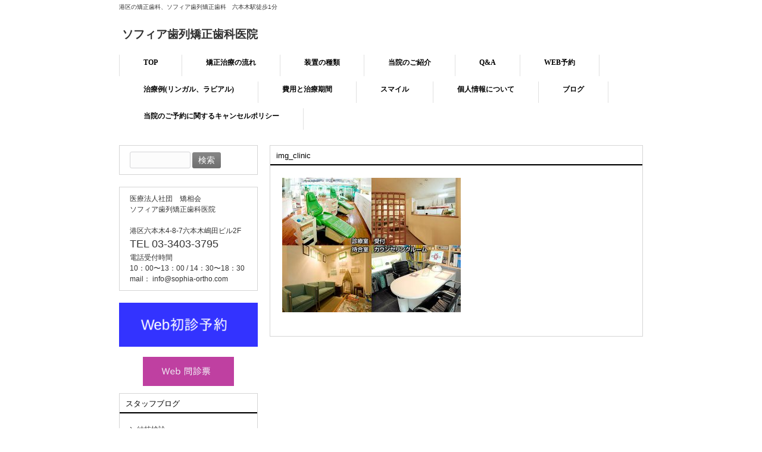

--- FILE ---
content_type: text/html; charset=UTF-8
request_url: https://www.sophia-ortho.com/infomation/img_clinic/
body_size: 12611
content:
<!DOCTYPE html>
<html dir="ltr" lang="ja" prefix="og: https://ogp.me/ns#">
<head>
<meta charset="UTF-8">
<meta name="viewport" content="width=device-width, user-scalable=yes, maximum-scale=1.0, minimum-scale=1.0">
<meta name="description" content="港区六本木にある矯正歯科治療を専門に行うソフィア歯列矯正歯科医院です。リンガル矯正（見えにくい矯正装置）、カスタムメイドアライナー矯正装置（インビザライン）、顎の発育成長を誘導させていく子供の矯正をおこなっております。土曜、日曜日も診療しています。
初診相談は無料で矯正治療にあたっています。">
<meta name="keywords" content="矯正,歯科,六本木,無料相談,舌側矯正,見えない矯正,見えない歯の矯正,リンガル矯正,ソフィア歯列矯正歯科医院">
<title>img_clinic | ソフィア歯列矯正歯科医院ソフィア歯列矯正歯科医院</title>
<link rel="profile" href="http://gmpg.org/xfn/11">
<link rel="stylesheet" type="text/css" media="all" href="https://www.sophia-ortho.com/wp-content/themes/responsive_053/style.css">
<link rel="pingback" href="https://www.sophia-ortho.com/xmlrpc.php">
<!--[if lt IE 9]>
<script src="https://www.sophia-ortho.com/wp-content/themes/responsive_053/js/html5.js"></script>
<script src="https://www.sophia-ortho.com/wp-content/themes/responsive_053/js/css3-mediaqueries.js"></script>
<![endif]-->
<script src="https://www.sophia-ortho.com/wp-content/themes/responsive_053/js/jquery1.4.4.min.js"></script>
<script src="https://www.sophia-ortho.com/wp-content/themes/responsive_053/js/script.js"></script>

	
		<!-- All in One SEO 4.9.3 - aioseo.com -->
	<meta name="robots" content="max-image-preview:large" />
	<link rel="canonical" href="https://www.sophia-ortho.com/infomation/img_clinic/" />
	<meta name="generator" content="All in One SEO (AIOSEO) 4.9.3" />
		<meta property="og:locale" content="ja_JP" />
		<meta property="og:site_name" content="ソフィア歯列矯正歯科医院 |" />
		<meta property="og:type" content="article" />
		<meta property="og:title" content="img_clinic | ソフィア歯列矯正歯科医院" />
		<meta property="og:url" content="https://www.sophia-ortho.com/infomation/img_clinic/" />
		<meta property="article:published_time" content="2016-09-11T10:27:02+00:00" />
		<meta property="article:modified_time" content="2016-09-11T10:27:02+00:00" />
		<meta name="twitter:card" content="summary" />
		<meta name="twitter:title" content="img_clinic | ソフィア歯列矯正歯科医院" />
		<script type="application/ld+json" class="aioseo-schema">
			{"@context":"https:\/\/schema.org","@graph":[{"@type":"BreadcrumbList","@id":"https:\/\/www.sophia-ortho.com\/infomation\/img_clinic\/#breadcrumblist","itemListElement":[{"@type":"ListItem","@id":"https:\/\/www.sophia-ortho.com#listItem","position":1,"name":"\u30db\u30fc\u30e0","item":"https:\/\/www.sophia-ortho.com","nextItem":{"@type":"ListItem","@id":"https:\/\/www.sophia-ortho.com\/infomation\/img_clinic\/#listItem","name":"img_clinic"}},{"@type":"ListItem","@id":"https:\/\/www.sophia-ortho.com\/infomation\/img_clinic\/#listItem","position":2,"name":"img_clinic","previousItem":{"@type":"ListItem","@id":"https:\/\/www.sophia-ortho.com#listItem","name":"\u30db\u30fc\u30e0"}}]},{"@type":"ItemPage","@id":"https:\/\/www.sophia-ortho.com\/infomation\/img_clinic\/#itempage","url":"https:\/\/www.sophia-ortho.com\/infomation\/img_clinic\/","name":"img_clinic | \u30bd\u30d5\u30a3\u30a2\u6b6f\u5217\u77ef\u6b63\u6b6f\u79d1\u533b\u9662","inLanguage":"ja","isPartOf":{"@id":"https:\/\/www.sophia-ortho.com\/#website"},"breadcrumb":{"@id":"https:\/\/www.sophia-ortho.com\/infomation\/img_clinic\/#breadcrumblist"},"author":{"@id":"https:\/\/www.sophia-ortho.com\/author\/noirsir\/#author"},"creator":{"@id":"https:\/\/www.sophia-ortho.com\/author\/noirsir\/#author"},"datePublished":"2016-09-11T19:27:02+09:00","dateModified":"2016-09-11T19:27:02+09:00"},{"@type":"Organization","@id":"https:\/\/www.sophia-ortho.com\/#organization","name":"\u30bd\u30d5\u30a3\u30a2\u6b6f\u5217\u77ef\u6b63\u6b6f\u79d1\u533b\u9662","url":"https:\/\/www.sophia-ortho.com\/"},{"@type":"Person","@id":"https:\/\/www.sophia-ortho.com\/author\/noirsir\/#author","url":"https:\/\/www.sophia-ortho.com\/author\/noirsir\/","name":"sophia","image":{"@type":"ImageObject","@id":"https:\/\/www.sophia-ortho.com\/infomation\/img_clinic\/#authorImage","url":"https:\/\/secure.gravatar.com\/avatar\/c7fa065b639654c0d5068935eb44335938e101548a858e384caabae32e6485a1?s=96&d=mm&r=g","width":96,"height":96,"caption":"sophia"}},{"@type":"WebSite","@id":"https:\/\/www.sophia-ortho.com\/#website","url":"https:\/\/www.sophia-ortho.com\/","name":"\u30bd\u30d5\u30a3\u30a2\u6b6f\u5217\u77ef\u6b63\u6b6f\u79d1\u533b\u9662","inLanguage":"ja","publisher":{"@id":"https:\/\/www.sophia-ortho.com\/#organization"}}]}
		</script>
		<!-- All in One SEO -->

<link rel="alternate" type="application/rss+xml" title="ソフィア歯列矯正歯科医院 &raquo; img_clinic のコメントのフィード" href="https://www.sophia-ortho.com/infomation/img_clinic/feed/" />
<link rel="alternate" title="oEmbed (JSON)" type="application/json+oembed" href="https://www.sophia-ortho.com/wp-json/oembed/1.0/embed?url=https%3A%2F%2Fwww.sophia-ortho.com%2Finfomation%2Fimg_clinic%2F" />
<link rel="alternate" title="oEmbed (XML)" type="text/xml+oembed" href="https://www.sophia-ortho.com/wp-json/oembed/1.0/embed?url=https%3A%2F%2Fwww.sophia-ortho.com%2Finfomation%2Fimg_clinic%2F&#038;format=xml" />
		<!-- This site uses the Google Analytics by ExactMetrics plugin v8.11.1 - Using Analytics tracking - https://www.exactmetrics.com/ -->
		<!-- Note: ExactMetrics is not currently configured on this site. The site owner needs to authenticate with Google Analytics in the ExactMetrics settings panel. -->
					<!-- No tracking code set -->
				<!-- / Google Analytics by ExactMetrics -->
		<style id='wp-img-auto-sizes-contain-inline-css' type='text/css'>
img:is([sizes=auto i],[sizes^="auto," i]){contain-intrinsic-size:3000px 1500px}
/*# sourceURL=wp-img-auto-sizes-contain-inline-css */
</style>
<link rel='stylesheet' id='sbi_styles-css' href='https://www.sophia-ortho.com/wp-content/plugins/instagram-feed/css/sbi-styles.min.css?ver=6.1' type='text/css' media='all' />
<style id='wp-emoji-styles-inline-css' type='text/css'>

	img.wp-smiley, img.emoji {
		display: inline !important;
		border: none !important;
		box-shadow: none !important;
		height: 1em !important;
		width: 1em !important;
		margin: 0 0.07em !important;
		vertical-align: -0.1em !important;
		background: none !important;
		padding: 0 !important;
	}
/*# sourceURL=wp-emoji-styles-inline-css */
</style>
<style id='wp-block-library-inline-css' type='text/css'>
:root{--wp-block-synced-color:#7a00df;--wp-block-synced-color--rgb:122,0,223;--wp-bound-block-color:var(--wp-block-synced-color);--wp-editor-canvas-background:#ddd;--wp-admin-theme-color:#007cba;--wp-admin-theme-color--rgb:0,124,186;--wp-admin-theme-color-darker-10:#006ba1;--wp-admin-theme-color-darker-10--rgb:0,107,160.5;--wp-admin-theme-color-darker-20:#005a87;--wp-admin-theme-color-darker-20--rgb:0,90,135;--wp-admin-border-width-focus:2px}@media (min-resolution:192dpi){:root{--wp-admin-border-width-focus:1.5px}}.wp-element-button{cursor:pointer}:root .has-very-light-gray-background-color{background-color:#eee}:root .has-very-dark-gray-background-color{background-color:#313131}:root .has-very-light-gray-color{color:#eee}:root .has-very-dark-gray-color{color:#313131}:root .has-vivid-green-cyan-to-vivid-cyan-blue-gradient-background{background:linear-gradient(135deg,#00d084,#0693e3)}:root .has-purple-crush-gradient-background{background:linear-gradient(135deg,#34e2e4,#4721fb 50%,#ab1dfe)}:root .has-hazy-dawn-gradient-background{background:linear-gradient(135deg,#faaca8,#dad0ec)}:root .has-subdued-olive-gradient-background{background:linear-gradient(135deg,#fafae1,#67a671)}:root .has-atomic-cream-gradient-background{background:linear-gradient(135deg,#fdd79a,#004a59)}:root .has-nightshade-gradient-background{background:linear-gradient(135deg,#330968,#31cdcf)}:root .has-midnight-gradient-background{background:linear-gradient(135deg,#020381,#2874fc)}:root{--wp--preset--font-size--normal:16px;--wp--preset--font-size--huge:42px}.has-regular-font-size{font-size:1em}.has-larger-font-size{font-size:2.625em}.has-normal-font-size{font-size:var(--wp--preset--font-size--normal)}.has-huge-font-size{font-size:var(--wp--preset--font-size--huge)}.has-text-align-center{text-align:center}.has-text-align-left{text-align:left}.has-text-align-right{text-align:right}.has-fit-text{white-space:nowrap!important}#end-resizable-editor-section{display:none}.aligncenter{clear:both}.items-justified-left{justify-content:flex-start}.items-justified-center{justify-content:center}.items-justified-right{justify-content:flex-end}.items-justified-space-between{justify-content:space-between}.screen-reader-text{border:0;clip-path:inset(50%);height:1px;margin:-1px;overflow:hidden;padding:0;position:absolute;width:1px;word-wrap:normal!important}.screen-reader-text:focus{background-color:#ddd;clip-path:none;color:#444;display:block;font-size:1em;height:auto;left:5px;line-height:normal;padding:15px 23px 14px;text-decoration:none;top:5px;width:auto;z-index:100000}html :where(.has-border-color){border-style:solid}html :where([style*=border-top-color]){border-top-style:solid}html :where([style*=border-right-color]){border-right-style:solid}html :where([style*=border-bottom-color]){border-bottom-style:solid}html :where([style*=border-left-color]){border-left-style:solid}html :where([style*=border-width]){border-style:solid}html :where([style*=border-top-width]){border-top-style:solid}html :where([style*=border-right-width]){border-right-style:solid}html :where([style*=border-bottom-width]){border-bottom-style:solid}html :where([style*=border-left-width]){border-left-style:solid}html :where(img[class*=wp-image-]){height:auto;max-width:100%}:where(figure){margin:0 0 1em}html :where(.is-position-sticky){--wp-admin--admin-bar--position-offset:var(--wp-admin--admin-bar--height,0px)}@media screen and (max-width:600px){html :where(.is-position-sticky){--wp-admin--admin-bar--position-offset:0px}}

/*# sourceURL=wp-block-library-inline-css */
</style><style id='wp-block-image-inline-css' type='text/css'>
.wp-block-image>a,.wp-block-image>figure>a{display:inline-block}.wp-block-image img{box-sizing:border-box;height:auto;max-width:100%;vertical-align:bottom}@media not (prefers-reduced-motion){.wp-block-image img.hide{visibility:hidden}.wp-block-image img.show{animation:show-content-image .4s}}.wp-block-image[style*=border-radius] img,.wp-block-image[style*=border-radius]>a{border-radius:inherit}.wp-block-image.has-custom-border img{box-sizing:border-box}.wp-block-image.aligncenter{text-align:center}.wp-block-image.alignfull>a,.wp-block-image.alignwide>a{width:100%}.wp-block-image.alignfull img,.wp-block-image.alignwide img{height:auto;width:100%}.wp-block-image .aligncenter,.wp-block-image .alignleft,.wp-block-image .alignright,.wp-block-image.aligncenter,.wp-block-image.alignleft,.wp-block-image.alignright{display:table}.wp-block-image .aligncenter>figcaption,.wp-block-image .alignleft>figcaption,.wp-block-image .alignright>figcaption,.wp-block-image.aligncenter>figcaption,.wp-block-image.alignleft>figcaption,.wp-block-image.alignright>figcaption{caption-side:bottom;display:table-caption}.wp-block-image .alignleft{float:left;margin:.5em 1em .5em 0}.wp-block-image .alignright{float:right;margin:.5em 0 .5em 1em}.wp-block-image .aligncenter{margin-left:auto;margin-right:auto}.wp-block-image :where(figcaption){margin-bottom:1em;margin-top:.5em}.wp-block-image.is-style-circle-mask img{border-radius:9999px}@supports ((-webkit-mask-image:none) or (mask-image:none)) or (-webkit-mask-image:none){.wp-block-image.is-style-circle-mask img{border-radius:0;-webkit-mask-image:url('data:image/svg+xml;utf8,<svg viewBox="0 0 100 100" xmlns="http://www.w3.org/2000/svg"><circle cx="50" cy="50" r="50"/></svg>');mask-image:url('data:image/svg+xml;utf8,<svg viewBox="0 0 100 100" xmlns="http://www.w3.org/2000/svg"><circle cx="50" cy="50" r="50"/></svg>');mask-mode:alpha;-webkit-mask-position:center;mask-position:center;-webkit-mask-repeat:no-repeat;mask-repeat:no-repeat;-webkit-mask-size:contain;mask-size:contain}}:root :where(.wp-block-image.is-style-rounded img,.wp-block-image .is-style-rounded img){border-radius:9999px}.wp-block-image figure{margin:0}.wp-lightbox-container{display:flex;flex-direction:column;position:relative}.wp-lightbox-container img{cursor:zoom-in}.wp-lightbox-container img:hover+button{opacity:1}.wp-lightbox-container button{align-items:center;backdrop-filter:blur(16px) saturate(180%);background-color:#5a5a5a40;border:none;border-radius:4px;cursor:zoom-in;display:flex;height:20px;justify-content:center;opacity:0;padding:0;position:absolute;right:16px;text-align:center;top:16px;width:20px;z-index:100}@media not (prefers-reduced-motion){.wp-lightbox-container button{transition:opacity .2s ease}}.wp-lightbox-container button:focus-visible{outline:3px auto #5a5a5a40;outline:3px auto -webkit-focus-ring-color;outline-offset:3px}.wp-lightbox-container button:hover{cursor:pointer;opacity:1}.wp-lightbox-container button:focus{opacity:1}.wp-lightbox-container button:focus,.wp-lightbox-container button:hover,.wp-lightbox-container button:not(:hover):not(:active):not(.has-background){background-color:#5a5a5a40;border:none}.wp-lightbox-overlay{box-sizing:border-box;cursor:zoom-out;height:100vh;left:0;overflow:hidden;position:fixed;top:0;visibility:hidden;width:100%;z-index:100000}.wp-lightbox-overlay .close-button{align-items:center;cursor:pointer;display:flex;justify-content:center;min-height:40px;min-width:40px;padding:0;position:absolute;right:calc(env(safe-area-inset-right) + 16px);top:calc(env(safe-area-inset-top) + 16px);z-index:5000000}.wp-lightbox-overlay .close-button:focus,.wp-lightbox-overlay .close-button:hover,.wp-lightbox-overlay .close-button:not(:hover):not(:active):not(.has-background){background:none;border:none}.wp-lightbox-overlay .lightbox-image-container{height:var(--wp--lightbox-container-height);left:50%;overflow:hidden;position:absolute;top:50%;transform:translate(-50%,-50%);transform-origin:top left;width:var(--wp--lightbox-container-width);z-index:9999999999}.wp-lightbox-overlay .wp-block-image{align-items:center;box-sizing:border-box;display:flex;height:100%;justify-content:center;margin:0;position:relative;transform-origin:0 0;width:100%;z-index:3000000}.wp-lightbox-overlay .wp-block-image img{height:var(--wp--lightbox-image-height);min-height:var(--wp--lightbox-image-height);min-width:var(--wp--lightbox-image-width);width:var(--wp--lightbox-image-width)}.wp-lightbox-overlay .wp-block-image figcaption{display:none}.wp-lightbox-overlay button{background:none;border:none}.wp-lightbox-overlay .scrim{background-color:#fff;height:100%;opacity:.9;position:absolute;width:100%;z-index:2000000}.wp-lightbox-overlay.active{visibility:visible}@media not (prefers-reduced-motion){.wp-lightbox-overlay.active{animation:turn-on-visibility .25s both}.wp-lightbox-overlay.active img{animation:turn-on-visibility .35s both}.wp-lightbox-overlay.show-closing-animation:not(.active){animation:turn-off-visibility .35s both}.wp-lightbox-overlay.show-closing-animation:not(.active) img{animation:turn-off-visibility .25s both}.wp-lightbox-overlay.zoom.active{animation:none;opacity:1;visibility:visible}.wp-lightbox-overlay.zoom.active .lightbox-image-container{animation:lightbox-zoom-in .4s}.wp-lightbox-overlay.zoom.active .lightbox-image-container img{animation:none}.wp-lightbox-overlay.zoom.active .scrim{animation:turn-on-visibility .4s forwards}.wp-lightbox-overlay.zoom.show-closing-animation:not(.active){animation:none}.wp-lightbox-overlay.zoom.show-closing-animation:not(.active) .lightbox-image-container{animation:lightbox-zoom-out .4s}.wp-lightbox-overlay.zoom.show-closing-animation:not(.active) .lightbox-image-container img{animation:none}.wp-lightbox-overlay.zoom.show-closing-animation:not(.active) .scrim{animation:turn-off-visibility .4s forwards}}@keyframes show-content-image{0%{visibility:hidden}99%{visibility:hidden}to{visibility:visible}}@keyframes turn-on-visibility{0%{opacity:0}to{opacity:1}}@keyframes turn-off-visibility{0%{opacity:1;visibility:visible}99%{opacity:0;visibility:visible}to{opacity:0;visibility:hidden}}@keyframes lightbox-zoom-in{0%{transform:translate(calc((-100vw + var(--wp--lightbox-scrollbar-width))/2 + var(--wp--lightbox-initial-left-position)),calc(-50vh + var(--wp--lightbox-initial-top-position))) scale(var(--wp--lightbox-scale))}to{transform:translate(-50%,-50%) scale(1)}}@keyframes lightbox-zoom-out{0%{transform:translate(-50%,-50%) scale(1);visibility:visible}99%{visibility:visible}to{transform:translate(calc((-100vw + var(--wp--lightbox-scrollbar-width))/2 + var(--wp--lightbox-initial-left-position)),calc(-50vh + var(--wp--lightbox-initial-top-position))) scale(var(--wp--lightbox-scale));visibility:hidden}}
/*# sourceURL=https://www.sophia-ortho.com/wp-includes/blocks/image/style.min.css */
</style>
<style id='global-styles-inline-css' type='text/css'>
:root{--wp--preset--aspect-ratio--square: 1;--wp--preset--aspect-ratio--4-3: 4/3;--wp--preset--aspect-ratio--3-4: 3/4;--wp--preset--aspect-ratio--3-2: 3/2;--wp--preset--aspect-ratio--2-3: 2/3;--wp--preset--aspect-ratio--16-9: 16/9;--wp--preset--aspect-ratio--9-16: 9/16;--wp--preset--color--black: #000000;--wp--preset--color--cyan-bluish-gray: #abb8c3;--wp--preset--color--white: #ffffff;--wp--preset--color--pale-pink: #f78da7;--wp--preset--color--vivid-red: #cf2e2e;--wp--preset--color--luminous-vivid-orange: #ff6900;--wp--preset--color--luminous-vivid-amber: #fcb900;--wp--preset--color--light-green-cyan: #7bdcb5;--wp--preset--color--vivid-green-cyan: #00d084;--wp--preset--color--pale-cyan-blue: #8ed1fc;--wp--preset--color--vivid-cyan-blue: #0693e3;--wp--preset--color--vivid-purple: #9b51e0;--wp--preset--gradient--vivid-cyan-blue-to-vivid-purple: linear-gradient(135deg,rgb(6,147,227) 0%,rgb(155,81,224) 100%);--wp--preset--gradient--light-green-cyan-to-vivid-green-cyan: linear-gradient(135deg,rgb(122,220,180) 0%,rgb(0,208,130) 100%);--wp--preset--gradient--luminous-vivid-amber-to-luminous-vivid-orange: linear-gradient(135deg,rgb(252,185,0) 0%,rgb(255,105,0) 100%);--wp--preset--gradient--luminous-vivid-orange-to-vivid-red: linear-gradient(135deg,rgb(255,105,0) 0%,rgb(207,46,46) 100%);--wp--preset--gradient--very-light-gray-to-cyan-bluish-gray: linear-gradient(135deg,rgb(238,238,238) 0%,rgb(169,184,195) 100%);--wp--preset--gradient--cool-to-warm-spectrum: linear-gradient(135deg,rgb(74,234,220) 0%,rgb(151,120,209) 20%,rgb(207,42,186) 40%,rgb(238,44,130) 60%,rgb(251,105,98) 80%,rgb(254,248,76) 100%);--wp--preset--gradient--blush-light-purple: linear-gradient(135deg,rgb(255,206,236) 0%,rgb(152,150,240) 100%);--wp--preset--gradient--blush-bordeaux: linear-gradient(135deg,rgb(254,205,165) 0%,rgb(254,45,45) 50%,rgb(107,0,62) 100%);--wp--preset--gradient--luminous-dusk: linear-gradient(135deg,rgb(255,203,112) 0%,rgb(199,81,192) 50%,rgb(65,88,208) 100%);--wp--preset--gradient--pale-ocean: linear-gradient(135deg,rgb(255,245,203) 0%,rgb(182,227,212) 50%,rgb(51,167,181) 100%);--wp--preset--gradient--electric-grass: linear-gradient(135deg,rgb(202,248,128) 0%,rgb(113,206,126) 100%);--wp--preset--gradient--midnight: linear-gradient(135deg,rgb(2,3,129) 0%,rgb(40,116,252) 100%);--wp--preset--font-size--small: 13px;--wp--preset--font-size--medium: 20px;--wp--preset--font-size--large: 36px;--wp--preset--font-size--x-large: 42px;--wp--preset--spacing--20: 0.44rem;--wp--preset--spacing--30: 0.67rem;--wp--preset--spacing--40: 1rem;--wp--preset--spacing--50: 1.5rem;--wp--preset--spacing--60: 2.25rem;--wp--preset--spacing--70: 3.38rem;--wp--preset--spacing--80: 5.06rem;--wp--preset--shadow--natural: 6px 6px 9px rgba(0, 0, 0, 0.2);--wp--preset--shadow--deep: 12px 12px 50px rgba(0, 0, 0, 0.4);--wp--preset--shadow--sharp: 6px 6px 0px rgba(0, 0, 0, 0.2);--wp--preset--shadow--outlined: 6px 6px 0px -3px rgb(255, 255, 255), 6px 6px rgb(0, 0, 0);--wp--preset--shadow--crisp: 6px 6px 0px rgb(0, 0, 0);}:where(.is-layout-flex){gap: 0.5em;}:where(.is-layout-grid){gap: 0.5em;}body .is-layout-flex{display: flex;}.is-layout-flex{flex-wrap: wrap;align-items: center;}.is-layout-flex > :is(*, div){margin: 0;}body .is-layout-grid{display: grid;}.is-layout-grid > :is(*, div){margin: 0;}:where(.wp-block-columns.is-layout-flex){gap: 2em;}:where(.wp-block-columns.is-layout-grid){gap: 2em;}:where(.wp-block-post-template.is-layout-flex){gap: 1.25em;}:where(.wp-block-post-template.is-layout-grid){gap: 1.25em;}.has-black-color{color: var(--wp--preset--color--black) !important;}.has-cyan-bluish-gray-color{color: var(--wp--preset--color--cyan-bluish-gray) !important;}.has-white-color{color: var(--wp--preset--color--white) !important;}.has-pale-pink-color{color: var(--wp--preset--color--pale-pink) !important;}.has-vivid-red-color{color: var(--wp--preset--color--vivid-red) !important;}.has-luminous-vivid-orange-color{color: var(--wp--preset--color--luminous-vivid-orange) !important;}.has-luminous-vivid-amber-color{color: var(--wp--preset--color--luminous-vivid-amber) !important;}.has-light-green-cyan-color{color: var(--wp--preset--color--light-green-cyan) !important;}.has-vivid-green-cyan-color{color: var(--wp--preset--color--vivid-green-cyan) !important;}.has-pale-cyan-blue-color{color: var(--wp--preset--color--pale-cyan-blue) !important;}.has-vivid-cyan-blue-color{color: var(--wp--preset--color--vivid-cyan-blue) !important;}.has-vivid-purple-color{color: var(--wp--preset--color--vivid-purple) !important;}.has-black-background-color{background-color: var(--wp--preset--color--black) !important;}.has-cyan-bluish-gray-background-color{background-color: var(--wp--preset--color--cyan-bluish-gray) !important;}.has-white-background-color{background-color: var(--wp--preset--color--white) !important;}.has-pale-pink-background-color{background-color: var(--wp--preset--color--pale-pink) !important;}.has-vivid-red-background-color{background-color: var(--wp--preset--color--vivid-red) !important;}.has-luminous-vivid-orange-background-color{background-color: var(--wp--preset--color--luminous-vivid-orange) !important;}.has-luminous-vivid-amber-background-color{background-color: var(--wp--preset--color--luminous-vivid-amber) !important;}.has-light-green-cyan-background-color{background-color: var(--wp--preset--color--light-green-cyan) !important;}.has-vivid-green-cyan-background-color{background-color: var(--wp--preset--color--vivid-green-cyan) !important;}.has-pale-cyan-blue-background-color{background-color: var(--wp--preset--color--pale-cyan-blue) !important;}.has-vivid-cyan-blue-background-color{background-color: var(--wp--preset--color--vivid-cyan-blue) !important;}.has-vivid-purple-background-color{background-color: var(--wp--preset--color--vivid-purple) !important;}.has-black-border-color{border-color: var(--wp--preset--color--black) !important;}.has-cyan-bluish-gray-border-color{border-color: var(--wp--preset--color--cyan-bluish-gray) !important;}.has-white-border-color{border-color: var(--wp--preset--color--white) !important;}.has-pale-pink-border-color{border-color: var(--wp--preset--color--pale-pink) !important;}.has-vivid-red-border-color{border-color: var(--wp--preset--color--vivid-red) !important;}.has-luminous-vivid-orange-border-color{border-color: var(--wp--preset--color--luminous-vivid-orange) !important;}.has-luminous-vivid-amber-border-color{border-color: var(--wp--preset--color--luminous-vivid-amber) !important;}.has-light-green-cyan-border-color{border-color: var(--wp--preset--color--light-green-cyan) !important;}.has-vivid-green-cyan-border-color{border-color: var(--wp--preset--color--vivid-green-cyan) !important;}.has-pale-cyan-blue-border-color{border-color: var(--wp--preset--color--pale-cyan-blue) !important;}.has-vivid-cyan-blue-border-color{border-color: var(--wp--preset--color--vivid-cyan-blue) !important;}.has-vivid-purple-border-color{border-color: var(--wp--preset--color--vivid-purple) !important;}.has-vivid-cyan-blue-to-vivid-purple-gradient-background{background: var(--wp--preset--gradient--vivid-cyan-blue-to-vivid-purple) !important;}.has-light-green-cyan-to-vivid-green-cyan-gradient-background{background: var(--wp--preset--gradient--light-green-cyan-to-vivid-green-cyan) !important;}.has-luminous-vivid-amber-to-luminous-vivid-orange-gradient-background{background: var(--wp--preset--gradient--luminous-vivid-amber-to-luminous-vivid-orange) !important;}.has-luminous-vivid-orange-to-vivid-red-gradient-background{background: var(--wp--preset--gradient--luminous-vivid-orange-to-vivid-red) !important;}.has-very-light-gray-to-cyan-bluish-gray-gradient-background{background: var(--wp--preset--gradient--very-light-gray-to-cyan-bluish-gray) !important;}.has-cool-to-warm-spectrum-gradient-background{background: var(--wp--preset--gradient--cool-to-warm-spectrum) !important;}.has-blush-light-purple-gradient-background{background: var(--wp--preset--gradient--blush-light-purple) !important;}.has-blush-bordeaux-gradient-background{background: var(--wp--preset--gradient--blush-bordeaux) !important;}.has-luminous-dusk-gradient-background{background: var(--wp--preset--gradient--luminous-dusk) !important;}.has-pale-ocean-gradient-background{background: var(--wp--preset--gradient--pale-ocean) !important;}.has-electric-grass-gradient-background{background: var(--wp--preset--gradient--electric-grass) !important;}.has-midnight-gradient-background{background: var(--wp--preset--gradient--midnight) !important;}.has-small-font-size{font-size: var(--wp--preset--font-size--small) !important;}.has-medium-font-size{font-size: var(--wp--preset--font-size--medium) !important;}.has-large-font-size{font-size: var(--wp--preset--font-size--large) !important;}.has-x-large-font-size{font-size: var(--wp--preset--font-size--x-large) !important;}
/*# sourceURL=global-styles-inline-css */
</style>

<style id='classic-theme-styles-inline-css' type='text/css'>
/*! This file is auto-generated */
.wp-block-button__link{color:#fff;background-color:#32373c;border-radius:9999px;box-shadow:none;text-decoration:none;padding:calc(.667em + 2px) calc(1.333em + 2px);font-size:1.125em}.wp-block-file__button{background:#32373c;color:#fff;text-decoration:none}
/*# sourceURL=/wp-includes/css/classic-themes.min.css */
</style>
<link rel='stylesheet' id='contact-form-7-css' href='https://www.sophia-ortho.com/wp-content/plugins/contact-form-7/includes/css/styles.css?ver=6.1.4' type='text/css' media='all' />
<link rel='stylesheet' id='widgets-on-pages-css' href='https://www.sophia-ortho.com/wp-content/plugins/widgets-on-pages/public/css/widgets-on-pages-public.css?ver=1.4.0' type='text/css' media='all' />
<link rel='stylesheet' id='wp-show-posts-css' href='https://www.sophia-ortho.com/wp-content/plugins/wp-show-posts/css/wp-show-posts-min.css?ver=1.1.6' type='text/css' media='all' />
<style id='dominant-color-styles-inline-css' type='text/css'>
img[data-dominant-color]:not(.has-transparency) { background-color: var(--dominant-color); }
/*# sourceURL=dominant-color-styles-inline-css */
</style>
<link rel="https://api.w.org/" href="https://www.sophia-ortho.com/wp-json/" /><link rel="alternate" title="JSON" type="application/json" href="https://www.sophia-ortho.com/wp-json/wp/v2/media/210" /><link rel="EditURI" type="application/rsd+xml" title="RSD" href="https://www.sophia-ortho.com/xmlrpc.php?rsd" />
<link rel='shortlink' href='https://www.sophia-ortho.com/?p=210' />
<style>:root {
			--lazy-loader-animation-duration: 300ms;
		}
		  
		.lazyload {
	display: block;
}

.lazyload,
        .lazyloading {
			opacity: 0;
		}


		.lazyloaded {
			opacity: 1;
			transition: opacity 300ms;
			transition: opacity var(--lazy-loader-animation-duration);
		}</style><noscript><style>.lazyload { display: none; } .lazyload[class*="lazy-loader-background-element-"] { display: block; opacity: 1; }</style></noscript><meta name="generator" content="Performance Lab 2.6.0; modules: images/dominant-color-images, images/webp-support, images/webp-uploads">
<link rel="icon" href="https://www.sophia-ortho.com/wp-content/uploads/2022/08/cropped-11a8407d9c6ef64719c9c2dc538e0ec7-32x32.gif" sizes="32x32" />
<link rel="icon" href="https://www.sophia-ortho.com/wp-content/uploads/2022/08/cropped-11a8407d9c6ef64719c9c2dc538e0ec7-192x192.gif" sizes="192x192" />
<link rel="apple-touch-icon" href="https://www.sophia-ortho.com/wp-content/uploads/2022/08/cropped-11a8407d9c6ef64719c9c2dc538e0ec7-180x180.gif" />
<meta name="msapplication-TileImage" content="https://www.sophia-ortho.com/wp-content/uploads/2022/08/cropped-11a8407d9c6ef64719c9c2dc538e0ec7-270x270.gif" />
</head>
<body>
<div id="fb-root"></div>
<script>(function(d, s, id) {
  var js, fjs = d.getElementsByTagName(s)[0];
  if (d.getElementById(id)) return;
  js = d.createElement(s); js.id = id;
  js.src = "//connect.facebook.net/ja_JP/sdk.js#xfbml=1&version=v2.9&appId=317795191570888";
  fjs.parentNode.insertBefore(js, fjs);
}(document, 'script', 'facebook-jssdk'));</script>

<header id="header" role="banner">
	<div class="inner">		
    <h1>港区の矯正歯科、ソフィア歯列矯正歯科　六本木駅徒歩1分</h1>
  	<h2><a href="https://www.sophia-ortho.com/" title="ソフィア歯列矯正歯科医院" rel="home">ソフィア歯列矯正歯科医院</a></h2>
    <div class="contact"></div>
	</div>
</header>

<nav id="mainNav">
	<div class="inner">
		<a class="menu" id="menu"><span>MENU</span></a>
		<div class="panel">   
    <ul><li id="menu-item-140" class="menu-item menu-item-type-post_type menu-item-object-page menu-item-home"><a href="https://www.sophia-ortho.com/"><strong>TOP</strong></a></li>
<li id="menu-item-157" class="menu-item menu-item-type-post_type menu-item-object-page menu-item-has-children"><a href="https://www.sophia-ortho.com/%e7%9f%af%e6%ad%a3%e6%b2%bb%e7%99%82%e3%81%ae%e6%b5%81%e3%82%8c/"><strong>矯正治療の流れ</strong></a>
<ul class="sub-menu">
	<li id="menu-item-397" class="menu-item menu-item-type-post_type menu-item-object-page"><a href="https://www.sophia-ortho.com/%e7%9f%af%e6%ad%a3%e6%b2%bb%e7%99%82%e3%81%ae%e6%b5%81%e3%82%8c/">矯正治療の流れ</a></li>
	<li id="menu-item-134" class="menu-item menu-item-type-post_type menu-item-object-page"><a href="https://www.sophia-ortho.com/%e7%97%87%e4%be%8b%e5%86%99%e7%9c%9f/">治療の流れ（症例写真）</a></li>
	<li id="menu-item-133" class="menu-item menu-item-type-post_type menu-item-object-page"><a href="https://www.sophia-ortho.com/%e5%b0%8f%e5%85%90%e7%9f%af%e6%ad%a3/">小児矯正</a></li>
	<li id="menu-item-131" class="menu-item menu-item-type-post_type menu-item-object-page"><a href="https://www.sophia-ortho.com/%e3%83%a1%e3%83%aa%e3%83%83%e3%83%88%e3%83%bb%e3%83%87%e3%83%a1%e3%83%aa%e3%83%83%e3%83%88%e3%81%ab%e3%81%a4%e3%81%84%e3%81%a6/">メリット・デメリット</a></li>
	<li id="menu-item-1945" class="menu-item menu-item-type-post_type menu-item-object-page"><a href="https://www.sophia-ortho.com/mft/">口腔筋機能療法（MFT）について</a></li>
	<li id="menu-item-514" class="menu-item menu-item-type-post_type menu-item-object-page"><a href="https://www.sophia-ortho.com/%e5%94%be%e6%b6%b2%e6%a4%9c%e6%9f%bb/">唾液検査</a></li>
</ul>
</li>
<li id="menu-item-156" class="menu-item menu-item-type-post_type menu-item-object-page menu-item-has-children"><a href="https://www.sophia-ortho.com/%e7%9f%af%e6%ad%a3%e8%a3%85%e7%bd%ae%e3%81%ae%e7%a8%ae%e9%a1%9e/"><strong>装置の種類</strong></a>
<ul class="sub-menu">
	<li id="menu-item-398" class="menu-item menu-item-type-post_type menu-item-object-page"><a href="https://www.sophia-ortho.com/%e7%9f%af%e6%ad%a3%e8%a3%85%e7%bd%ae%e3%81%ae%e7%a8%ae%e9%a1%9e/">矯正装置の種類</a></li>
	<li id="menu-item-714" class="menu-item menu-item-type-post_type menu-item-object-page"><a href="https://www.sophia-ortho.com/%e7%9b%ae%e7%ab%8b%e3%81%9f%e3%81%aa%e3%81%84%e7%9f%af%e6%ad%a3%e8%a3%85%e7%bd%ae%e3%81%ae%e7%a8%ae%e9%a1%9e/">目立たない矯正装置の種類</a></li>
</ul>
</li>
<li id="menu-item-141" class="menu-item menu-item-type-post_type menu-item-object-page menu-item-has-children"><a href="https://www.sophia-ortho.com/infomation/"><strong>当院のご紹介</strong></a>
<ul class="sub-menu">
	<li id="menu-item-399" class="menu-item menu-item-type-post_type menu-item-object-page"><a href="https://www.sophia-ortho.com/infomation/">当院のご紹介</a></li>
	<li id="menu-item-137" class="menu-item menu-item-type-post_type menu-item-object-page"><a href="https://www.sophia-ortho.com/%e9%99%a2%e9%95%b7%e3%80%81%e9%a1%a7%e5%95%8f%e3%81%ae%e3%81%94%e7%b4%b9%e4%bb%8b/">ドクター紹介</a></li>
	<li id="menu-item-139" class="menu-item menu-item-type-post_type menu-item-object-page"><a href="https://www.sophia-ortho.com/%e4%bc%91%e8%a8%ba%e6%97%a5%e3%82%ab%e3%83%ac%e3%83%b3%e3%83%80%e3%83%bc/">診療日カレンダー</a></li>
	<li id="menu-item-136" class="menu-item menu-item-type-post_type menu-item-object-page"><a href="https://www.sophia-ortho.com/%e5%bd%93%e9%99%a2%e3%81%b8%e3%81%ae%e3%82%a2%e3%82%af%e3%82%bb%e3%82%b9/">アクセス</a></li>
</ul>
</li>
<li id="menu-item-200" class="menu-item menu-item-type-post_type menu-item-object-page"><a href="https://www.sophia-ortho.com/qa/"><strong>Q&#038;A</strong></a></li>
<li id="menu-item-185" class="menu-item menu-item-type-post_type menu-item-object-page"><a href="https://www.sophia-ortho.com/web%e5%88%9d%e8%a8%ba%e4%ba%88%e7%b4%84/"><strong>WEB予約</strong></a></li>
<li id="menu-item-1989" class="menu-item menu-item-type-post_type menu-item-object-page"><a href="https://www.sophia-ortho.com/case/"><strong>治療例(リンガル、ラビアル)</strong></a></li>
<li id="menu-item-301" class="menu-item menu-item-type-post_type menu-item-object-page menu-item-has-children"><a href="https://www.sophia-ortho.com/%e8%b2%bb%e7%94%a8%e3%81%a8%e6%b2%bb%e7%99%82%e6%9c%9f%e9%96%93/"><strong>費用と治療期間</strong></a>
<ul class="sub-menu">
	<li id="menu-item-403" class="menu-item menu-item-type-post_type menu-item-object-page"><a href="https://www.sophia-ortho.com/%e8%b2%bb%e7%94%a8%e3%81%a8%e6%b2%bb%e7%99%82%e6%9c%9f%e9%96%93/">費用と治療期間</a></li>
	<li id="menu-item-304" class="menu-item menu-item-type-post_type menu-item-object-page"><a href="https://www.sophia-ortho.com/%e5%8c%bb%e7%99%82%e8%b2%bb%e6%8e%a7%e9%99%a4%e3%81%ab%e3%81%a4%e3%81%84%e3%81%a6/">医療費控除について</a></li>
</ul>
</li>
<li id="menu-item-129" class="menu-item menu-item-type-post_type menu-item-object-page"><a href="https://www.sophia-ortho.com/%e3%82%b9%e3%83%9e%e3%82%a4%e3%83%ab/"><strong>スマイル</strong></a></li>
<li id="menu-item-1014" class="menu-item menu-item-type-post_type menu-item-object-page"><a href="https://www.sophia-ortho.com/%e5%80%8b%e4%ba%ba%e6%83%85%e5%a0%b1%e4%bf%9d%e8%ad%b7%e6%96%b9%e9%87%9d/"><strong>個人情報について</strong></a></li>
<li id="menu-item-1015" class="menu-item menu-item-type-post_type menu-item-object-page"><a href="https://www.sophia-ortho.com/%e3%82%b9%e3%82%bf%e3%83%83%e3%83%95%e3%83%96%e3%83%ad%e3%82%b0/"><strong>ブログ</strong></a></li>
<li id="menu-item-2522" class="menu-item menu-item-type-post_type menu-item-object-page"><a href="https://www.sophia-ortho.com/%e3%82%bd%e3%83%95%e3%82%a3%e3%82%a2%e6%ad%af%e5%88%97%e7%9f%af%e6%ad%a3%e6%ad%af%e7%a7%91%e5%8c%bb%e9%99%a2%e3%81%ae%e3%82%ad%e3%83%a3%e3%83%b3%e3%82%bb%e3%83%ab%e3%83%9d%e3%83%aa%e3%82%b7%e3%83%bc/"><strong>当院のご予約に関するキャンセルポリシー</strong></a></li>
</ul>   
    </div>
	</div>
</nav>
<div id="wrapper">

<div id="content">
<section>
		<article id="post-210" class="content">
	  <header> 	
      <h2 class="title first"><span>img_clinic</span></h2>     
    </header>
    <div class="post">
		<p class="attachment"><a href="https://www.sophia-ortho.com/wp-content/uploads/2016/05/img_clinic.jpg"><noscript><img fetchpriority="high" decoding="async" width="300" height="226" src="https://www.sophia-ortho.com/wp-content/uploads/2016/05/img_clinic-300x226.jpg" class="attachment-medium size-medium" alt srcset="https://www.sophia-ortho.com/wp-content/uploads/2016/05/img_clinic-300x226.jpg 300w, https://www.sophia-ortho.com/wp-content/uploads/2016/05/img_clinic-200x150.jpg 200w, https://www.sophia-ortho.com/wp-content/uploads/2016/05/img_clinic-122x92.jpg 122w, https://www.sophia-ortho.com/wp-content/uploads/2016/05/img_clinic.jpg 580w" sizes="(max-width: 300px) 100vw, 300px"></noscript><img fetchpriority="high" decoding="async" width="300" height="226" src="data:image/svg+xml,%3Csvg%20xmlns%3D%22http%3A%2F%2Fwww.w3.org%2F2000%2Fsvg%22%20viewBox%3D%220%200%20300%20226%22%3E%3C%2Fsvg%3E" class="attachment-medium size-medium lazyload" alt srcset="data:image/svg+xml,%3Csvg%20xmlns%3D%22http%3A%2F%2Fwww.w3.org%2F2000%2Fsvg%22%20viewBox%3D%220%200%20300%20226%22%3E%3C%2Fsvg%3E 300w" sizes="(max-width: 300px) 100vw, 300px" data-srcset="https://www.sophia-ortho.com/wp-content/uploads/2016/05/img_clinic-300x226.jpg 300w, https://www.sophia-ortho.com/wp-content/uploads/2016/05/img_clinic-200x150.jpg 200w, https://www.sophia-ortho.com/wp-content/uploads/2016/05/img_clinic-122x92.jpg 122w, https://www.sophia-ortho.com/wp-content/uploads/2016/05/img_clinic.jpg 580w" data-src="https://www.sophia-ortho.com/wp-content/uploads/2016/05/img_clinic-300x226.jpg"></a></p>
    </div>
     
  </article>
	  </section>
  
	</div><!-- / content -->
  <aside id="sidebar">
        
	<section id="search-2" class="widget widget_search"><form role="search" method="get" id="searchform" class="searchform" action="https://www.sophia-ortho.com/">
				<div>
					<label class="screen-reader-text" for="s">検索:</label>
					<input type="text" value="" name="s" id="s" />
					<input type="submit" id="searchsubmit" value="検索" />
				</div>
			</form></section><section id="text-3" class="widget widget_text">			<div class="textwidget"><p><strong>医療法人社団　矯相会</strong><br />
<strong>ソフィア歯列矯正歯科医院</strong></p>
<p>&nbsp;</p>
<p>港区六本木4-8-7六本木嶋田ビル2F</p>
<p><span style="font-size: large;">TEL 03-3403-3795</span></p>
<p>電話受付時間</p>
<p>10：00〜13：00 / 14：30〜18：30</p>
<p>mail： <a href="mailto:info@sophia-ortho.com">info@sophia-ortho.com</a></p>
</div>
		</section><section id="media_image-2" class="widget widget_media_image"><a href="https://apo-toolboxes.stransa.co.jp/user/web/781/reservations" target="_blank"><img width="260" height="83" src="https://www.sophia-ortho.com/wp-content/uploads/2020/05/Webyoyaku.png" class="image wp-image-1150  attachment-full size-full" alt="Web初診予約" style="max-width: 100%; height: auto;" decoding="async" srcset="https://www.sophia-ortho.com/wp-content/uploads/2020/05/Webyoyaku.png 260w, https://www.sophia-ortho.com/wp-content/uploads/2020/05/Webyoyaku-135x43.png 135w" sizes="(max-width: 260px) 100vw, 260px" /></a></section><section id="block-3" class="widget widget_block widget_media_image">
<figure class="wp-block-image size-full"><a href="https://www.sophia-ortho.com/medicalquestionnaire/"><img decoding="async" width="260" height="83" src="https://www.sophia-ortho.com/wp-content/uploads/2022/12/My-project-1.png" alt="" class="wp-image-2328" srcset="https://www.sophia-ortho.com/wp-content/uploads/2022/12/My-project-1.png 260w, https://www.sophia-ortho.com/wp-content/uploads/2022/12/My-project-1-135x43.png 135w" sizes="(max-width: 260px) 100vw, 260px" /></a></figure>
</section><section id="block-4" class="widget widget_block widget_media_image"></section>
		<section id="recent-posts-2" class="widget widget_recent_entries">
		<h3><span>スタッフブログ</span></h3>
		<ul>
											<li>
					<a href="https://www.sophia-ortho.com/2026/01/%e7%b5%90%e6%a0%b8%e6%a4%9c%e8%a8%ba/">結核検診</a>
									</li>
											<li>
					<a href="https://www.sophia-ortho.com/2025/11/%e7%97%87%e4%be%8b%e5%86%99%e7%9c%9f%e3%80%80%e8%a1%93%e5%89%8d%e8%a1%93%e5%be%8c/">症例写真　術前術後</a>
									</li>
											<li>
					<a href="https://www.sophia-ortho.com/2025/11/%e6%ad%af%e4%b8%80%e6%9c%ac%e3%81%ae%e8%b3%87%e7%94%a3%e4%be%a1%e5%80%a4%e3%81%a3%e3%81%a6%e3%81%84%e3%81%8f%e3%82%89%e3%81%a0%e3%82%8d%e3%81%86%ef%bc%9f/">歯一本の資産価値っていくらだろう？</a>
									</li>
					</ul>

		</section><section id="custom_html-2" class="widget_text widget widget_custom_html"><h3><span>SNS</span></h3><div class="textwidget custom-html-widget"><a href="https://instagram.com/sophia_orthodontic_clinic?igshid=YmMyMTA2M2Y=" target="_blank"><noscript><img src="https://www.sophia-ortho.com/wp-content/uploads/2023/01/face.png" border="0"></noscript><img src="[data-uri]" border="0" data-src="https://www.sophia-ortho.com/wp-content/uploads/2023/01/face.png" class=" lazyload"></a> <br>

<a href="https://www.facebook.com/sophia.ortho" target="_blank"><noscript><img src="https://www.sophia-ortho.com/wp-content/uploads/2023/01/insta.png" border="0"></noscript><img src="[data-uri]" border="0" data-src="https://www.sophia-ortho.com/wp-content/uploads/2023/01/insta.png" class=" lazyload"></a></div></section><section id="nav_menu-2" class="widget widget_nav_menu"><div class="menu-side-container"><ul id="menu-side" class="menu"><li id="menu-item-394" class="menu-item menu-item-type-post_type menu-item-object-page menu-item-394"><a href="https://www.sophia-ortho.com/web%e5%88%9d%e8%a8%ba%e4%ba%88%e7%b4%84/">WEB初診予約</a></li>
<li id="menu-item-224" class="menu-item menu-item-type-post_type menu-item-object-page menu-item-224"><a href="https://www.sophia-ortho.com/%e9%96%a2%e9%80%a3%e6%9b%b8%e7%b1%8d/">関連書籍</a></li>
</ul></div></section>  
    
</aside>
</div>
<!-- / wrapper -->


<footer id="footer">
  <div class="inner">
	<ul><li id="menu-item-140" class="menu-item menu-item-type-post_type menu-item-object-page menu-item-home menu-item-140"><a href="https://www.sophia-ortho.com/">TOP</a></li>
<li id="menu-item-157" class="menu-item menu-item-type-post_type menu-item-object-page menu-item-has-children menu-item-157"><a href="https://www.sophia-ortho.com/%e7%9f%af%e6%ad%a3%e6%b2%bb%e7%99%82%e3%81%ae%e6%b5%81%e3%82%8c/">矯正治療の流れ</a>
<ul class="sub-menu">
	<li id="menu-item-397" class="menu-item menu-item-type-post_type menu-item-object-page menu-item-397"><a href="https://www.sophia-ortho.com/%e7%9f%af%e6%ad%a3%e6%b2%bb%e7%99%82%e3%81%ae%e6%b5%81%e3%82%8c/">矯正治療の流れ</a></li>
	<li id="menu-item-134" class="menu-item menu-item-type-post_type menu-item-object-page menu-item-134"><a href="https://www.sophia-ortho.com/%e7%97%87%e4%be%8b%e5%86%99%e7%9c%9f/">治療の流れ（症例写真）</a></li>
	<li id="menu-item-133" class="menu-item menu-item-type-post_type menu-item-object-page menu-item-133"><a href="https://www.sophia-ortho.com/%e5%b0%8f%e5%85%90%e7%9f%af%e6%ad%a3/">小児矯正</a></li>
	<li id="menu-item-131" class="menu-item menu-item-type-post_type menu-item-object-page menu-item-131"><a href="https://www.sophia-ortho.com/%e3%83%a1%e3%83%aa%e3%83%83%e3%83%88%e3%83%bb%e3%83%87%e3%83%a1%e3%83%aa%e3%83%83%e3%83%88%e3%81%ab%e3%81%a4%e3%81%84%e3%81%a6/">メリット・デメリット</a></li>
	<li id="menu-item-1945" class="menu-item menu-item-type-post_type menu-item-object-page menu-item-1945"><a href="https://www.sophia-ortho.com/mft/">口腔筋機能療法（MFT）について</a></li>
	<li id="menu-item-514" class="menu-item menu-item-type-post_type menu-item-object-page menu-item-514"><a href="https://www.sophia-ortho.com/%e5%94%be%e6%b6%b2%e6%a4%9c%e6%9f%bb/">唾液検査</a></li>
</ul>
</li>
<li id="menu-item-156" class="menu-item menu-item-type-post_type menu-item-object-page menu-item-has-children menu-item-156"><a href="https://www.sophia-ortho.com/%e7%9f%af%e6%ad%a3%e8%a3%85%e7%bd%ae%e3%81%ae%e7%a8%ae%e9%a1%9e/">装置の種類</a>
<ul class="sub-menu">
	<li id="menu-item-398" class="menu-item menu-item-type-post_type menu-item-object-page menu-item-398"><a href="https://www.sophia-ortho.com/%e7%9f%af%e6%ad%a3%e8%a3%85%e7%bd%ae%e3%81%ae%e7%a8%ae%e9%a1%9e/">矯正装置の種類</a></li>
	<li id="menu-item-714" class="menu-item menu-item-type-post_type menu-item-object-page menu-item-714"><a href="https://www.sophia-ortho.com/%e7%9b%ae%e7%ab%8b%e3%81%9f%e3%81%aa%e3%81%84%e7%9f%af%e6%ad%a3%e8%a3%85%e7%bd%ae%e3%81%ae%e7%a8%ae%e9%a1%9e/">目立たない矯正装置の種類</a></li>
</ul>
</li>
<li id="menu-item-141" class="menu-item menu-item-type-post_type menu-item-object-page menu-item-has-children menu-item-141"><a href="https://www.sophia-ortho.com/infomation/">当院のご紹介</a>
<ul class="sub-menu">
	<li id="menu-item-399" class="menu-item menu-item-type-post_type menu-item-object-page menu-item-399"><a href="https://www.sophia-ortho.com/infomation/">当院のご紹介</a></li>
	<li id="menu-item-137" class="menu-item menu-item-type-post_type menu-item-object-page menu-item-137"><a href="https://www.sophia-ortho.com/%e9%99%a2%e9%95%b7%e3%80%81%e9%a1%a7%e5%95%8f%e3%81%ae%e3%81%94%e7%b4%b9%e4%bb%8b/">ドクター紹介</a></li>
	<li id="menu-item-139" class="menu-item menu-item-type-post_type menu-item-object-page menu-item-139"><a href="https://www.sophia-ortho.com/%e4%bc%91%e8%a8%ba%e6%97%a5%e3%82%ab%e3%83%ac%e3%83%b3%e3%83%80%e3%83%bc/">診療日カレンダー</a></li>
	<li id="menu-item-136" class="menu-item menu-item-type-post_type menu-item-object-page menu-item-136"><a href="https://www.sophia-ortho.com/%e5%bd%93%e9%99%a2%e3%81%b8%e3%81%ae%e3%82%a2%e3%82%af%e3%82%bb%e3%82%b9/">アクセス</a></li>
</ul>
</li>
<li id="menu-item-200" class="menu-item menu-item-type-post_type menu-item-object-page menu-item-200"><a href="https://www.sophia-ortho.com/qa/">Q&#038;A</a></li>
<li id="menu-item-185" class="menu-item menu-item-type-post_type menu-item-object-page menu-item-185"><a href="https://www.sophia-ortho.com/web%e5%88%9d%e8%a8%ba%e4%ba%88%e7%b4%84/">WEB予約</a></li>
<li id="menu-item-1989" class="menu-item menu-item-type-post_type menu-item-object-page menu-item-1989"><a href="https://www.sophia-ortho.com/case/">治療例(リンガル、ラビアル)</a></li>
<li id="menu-item-301" class="menu-item menu-item-type-post_type menu-item-object-page menu-item-has-children menu-item-301"><a href="https://www.sophia-ortho.com/%e8%b2%bb%e7%94%a8%e3%81%a8%e6%b2%bb%e7%99%82%e6%9c%9f%e9%96%93/">費用と治療期間</a>
<ul class="sub-menu">
	<li id="menu-item-403" class="menu-item menu-item-type-post_type menu-item-object-page menu-item-403"><a href="https://www.sophia-ortho.com/%e8%b2%bb%e7%94%a8%e3%81%a8%e6%b2%bb%e7%99%82%e6%9c%9f%e9%96%93/">費用と治療期間</a></li>
	<li id="menu-item-304" class="menu-item menu-item-type-post_type menu-item-object-page menu-item-304"><a href="https://www.sophia-ortho.com/%e5%8c%bb%e7%99%82%e8%b2%bb%e6%8e%a7%e9%99%a4%e3%81%ab%e3%81%a4%e3%81%84%e3%81%a6/">医療費控除について</a></li>
</ul>
</li>
<li id="menu-item-129" class="menu-item menu-item-type-post_type menu-item-object-page menu-item-129"><a href="https://www.sophia-ortho.com/%e3%82%b9%e3%83%9e%e3%82%a4%e3%83%ab/">スマイル</a></li>
<li id="menu-item-1014" class="menu-item menu-item-type-post_type menu-item-object-page menu-item-1014"><a href="https://www.sophia-ortho.com/%e5%80%8b%e4%ba%ba%e6%83%85%e5%a0%b1%e4%bf%9d%e8%ad%b7%e6%96%b9%e9%87%9d/">個人情報について</a></li>
<li id="menu-item-1015" class="menu-item menu-item-type-post_type menu-item-object-page menu-item-1015"><a href="https://www.sophia-ortho.com/%e3%82%b9%e3%82%bf%e3%83%83%e3%83%95%e3%83%96%e3%83%ad%e3%82%b0/">ブログ</a></li>
<li id="menu-item-2522" class="menu-item menu-item-type-post_type menu-item-object-page menu-item-2522"><a href="https://www.sophia-ortho.com/%e3%82%bd%e3%83%95%e3%82%a3%e3%82%a2%e6%ad%af%e5%88%97%e7%9f%af%e6%ad%a3%e6%ad%af%e7%a7%91%e5%8c%bb%e9%99%a2%e3%81%ae%e3%82%ad%e3%83%a3%e3%83%b3%e3%82%bb%e3%83%ab%e3%83%9d%e3%83%aa%e3%82%b7%e3%83%bc/">当院のご予約に関するキャンセルポリシー</a></li>
</ul>  </div>
  <p id="copyright">Copyright &copy; 2026 ソフィア歯列矯正歯科医院 All rights Reserved.
</footer>
<!-- / footer -->

	<script type="speculationrules">
{"prefetch":[{"source":"document","where":{"and":[{"href_matches":"/*"},{"not":{"href_matches":["/wp-*.php","/wp-admin/*","/wp-content/uploads/*","/wp-content/*","/wp-content/plugins/*","/wp-content/themes/responsive_053/*","/*\\?(.+)"]}},{"not":{"selector_matches":"a[rel~=\"nofollow\"]"}},{"not":{"selector_matches":".no-prefetch, .no-prefetch a"}}]},"eagerness":"conservative"}]}
</script>
<!-- Instagram Feed JS -->
<script type="text/javascript">
var sbiajaxurl = "https://www.sophia-ortho.com/wp-admin/admin-ajax.php";
</script>
<script type="text/javascript" src="https://www.sophia-ortho.com/wp-includes/js/dist/hooks.min.js?ver=dd5603f07f9220ed27f1" id="wp-hooks-js"></script>
<script type="text/javascript" src="https://www.sophia-ortho.com/wp-includes/js/dist/i18n.min.js?ver=c26c3dc7bed366793375" id="wp-i18n-js"></script>
<script type="text/javascript" id="wp-i18n-js-after">
/* <![CDATA[ */
wp.i18n.setLocaleData( { 'text direction\u0004ltr': [ 'ltr' ] } );
//# sourceURL=wp-i18n-js-after
/* ]]> */
</script>
<script type="text/javascript" src="https://www.sophia-ortho.com/wp-content/plugins/contact-form-7/includes/swv/js/index.js?ver=6.1.4" id="swv-js"></script>
<script type="text/javascript" id="contact-form-7-js-translations">
/* <![CDATA[ */
( function( domain, translations ) {
	var localeData = translations.locale_data[ domain ] || translations.locale_data.messages;
	localeData[""].domain = domain;
	wp.i18n.setLocaleData( localeData, domain );
} )( "contact-form-7", {"translation-revision-date":"2025-11-30 08:12:23+0000","generator":"GlotPress\/4.0.3","domain":"messages","locale_data":{"messages":{"":{"domain":"messages","plural-forms":"nplurals=1; plural=0;","lang":"ja_JP"},"This contact form is placed in the wrong place.":["\u3053\u306e\u30b3\u30f3\u30bf\u30af\u30c8\u30d5\u30a9\u30fc\u30e0\u306f\u9593\u9055\u3063\u305f\u4f4d\u7f6e\u306b\u7f6e\u304b\u308c\u3066\u3044\u307e\u3059\u3002"],"Error:":["\u30a8\u30e9\u30fc:"]}},"comment":{"reference":"includes\/js\/index.js"}} );
//# sourceURL=contact-form-7-js-translations
/* ]]> */
</script>
<script type="text/javascript" id="contact-form-7-js-before">
/* <![CDATA[ */
var wpcf7 = {
    "api": {
        "root": "https:\/\/www.sophia-ortho.com\/wp-json\/",
        "namespace": "contact-form-7\/v1"
    }
};
//# sourceURL=contact-form-7-js-before
/* ]]> */
</script>
<script type="text/javascript" src="https://www.sophia-ortho.com/wp-content/plugins/contact-form-7/includes/js/index.js?ver=6.1.4" id="contact-form-7-js"></script>
<script type="text/javascript" src="https://www.sophia-ortho.com/wp-content/plugins/lazy-loading-responsive-images/js/lazysizes.min.js?ver=1713115467" id="lazysizes-js"></script>
<script id="wp-emoji-settings" type="application/json">
{"baseUrl":"https://s.w.org/images/core/emoji/17.0.2/72x72/","ext":".png","svgUrl":"https://s.w.org/images/core/emoji/17.0.2/svg/","svgExt":".svg","source":{"concatemoji":"https://www.sophia-ortho.com/wp-includes/js/wp-emoji-release.min.js?ver=6.9"}}
</script>
<script type="module">
/* <![CDATA[ */
/*! This file is auto-generated */
const a=JSON.parse(document.getElementById("wp-emoji-settings").textContent),o=(window._wpemojiSettings=a,"wpEmojiSettingsSupports"),s=["flag","emoji"];function i(e){try{var t={supportTests:e,timestamp:(new Date).valueOf()};sessionStorage.setItem(o,JSON.stringify(t))}catch(e){}}function c(e,t,n){e.clearRect(0,0,e.canvas.width,e.canvas.height),e.fillText(t,0,0);t=new Uint32Array(e.getImageData(0,0,e.canvas.width,e.canvas.height).data);e.clearRect(0,0,e.canvas.width,e.canvas.height),e.fillText(n,0,0);const a=new Uint32Array(e.getImageData(0,0,e.canvas.width,e.canvas.height).data);return t.every((e,t)=>e===a[t])}function p(e,t){e.clearRect(0,0,e.canvas.width,e.canvas.height),e.fillText(t,0,0);var n=e.getImageData(16,16,1,1);for(let e=0;e<n.data.length;e++)if(0!==n.data[e])return!1;return!0}function u(e,t,n,a){switch(t){case"flag":return n(e,"\ud83c\udff3\ufe0f\u200d\u26a7\ufe0f","\ud83c\udff3\ufe0f\u200b\u26a7\ufe0f")?!1:!n(e,"\ud83c\udde8\ud83c\uddf6","\ud83c\udde8\u200b\ud83c\uddf6")&&!n(e,"\ud83c\udff4\udb40\udc67\udb40\udc62\udb40\udc65\udb40\udc6e\udb40\udc67\udb40\udc7f","\ud83c\udff4\u200b\udb40\udc67\u200b\udb40\udc62\u200b\udb40\udc65\u200b\udb40\udc6e\u200b\udb40\udc67\u200b\udb40\udc7f");case"emoji":return!a(e,"\ud83e\u1fac8")}return!1}function f(e,t,n,a){let r;const o=(r="undefined"!=typeof WorkerGlobalScope&&self instanceof WorkerGlobalScope?new OffscreenCanvas(300,150):document.createElement("canvas")).getContext("2d",{willReadFrequently:!0}),s=(o.textBaseline="top",o.font="600 32px Arial",{});return e.forEach(e=>{s[e]=t(o,e,n,a)}),s}function r(e){var t=document.createElement("script");t.src=e,t.defer=!0,document.head.appendChild(t)}a.supports={everything:!0,everythingExceptFlag:!0},new Promise(t=>{let n=function(){try{var e=JSON.parse(sessionStorage.getItem(o));if("object"==typeof e&&"number"==typeof e.timestamp&&(new Date).valueOf()<e.timestamp+604800&&"object"==typeof e.supportTests)return e.supportTests}catch(e){}return null}();if(!n){if("undefined"!=typeof Worker&&"undefined"!=typeof OffscreenCanvas&&"undefined"!=typeof URL&&URL.createObjectURL&&"undefined"!=typeof Blob)try{var e="postMessage("+f.toString()+"("+[JSON.stringify(s),u.toString(),c.toString(),p.toString()].join(",")+"));",a=new Blob([e],{type:"text/javascript"});const r=new Worker(URL.createObjectURL(a),{name:"wpTestEmojiSupports"});return void(r.onmessage=e=>{i(n=e.data),r.terminate(),t(n)})}catch(e){}i(n=f(s,u,c,p))}t(n)}).then(e=>{for(const n in e)a.supports[n]=e[n],a.supports.everything=a.supports.everything&&a.supports[n],"flag"!==n&&(a.supports.everythingExceptFlag=a.supports.everythingExceptFlag&&a.supports[n]);var t;a.supports.everythingExceptFlag=a.supports.everythingExceptFlag&&!a.supports.flag,a.supports.everything||((t=a.source||{}).concatemoji?r(t.concatemoji):t.wpemoji&&t.twemoji&&(r(t.twemoji),r(t.wpemoji)))});
//# sourceURL=https://www.sophia-ortho.com/wp-includes/js/wp-emoji-loader.min.js
/* ]]> */
</script>
</body>
</html>